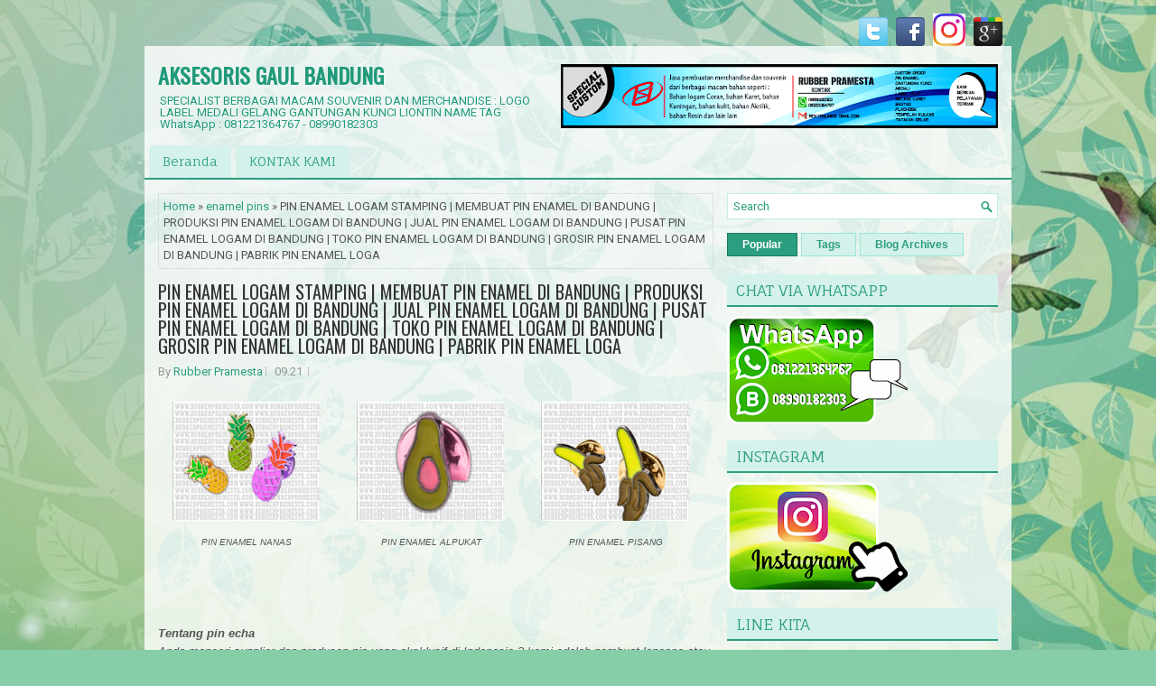

--- FILE ---
content_type: text/javascript; charset=UTF-8
request_url: http://www.aksesorisgaulbandung.com/feeds/posts/summary/-/enamel%20pins?alt=json-in-script&orderby=updated&start-index=489&max-results=5&callback=showRelatedPost
body_size: 3408
content:
// API callback
showRelatedPost({"version":"1.0","encoding":"UTF-8","feed":{"xmlns":"http://www.w3.org/2005/Atom","xmlns$openSearch":"http://a9.com/-/spec/opensearchrss/1.0/","xmlns$blogger":"http://schemas.google.com/blogger/2008","xmlns$georss":"http://www.georss.org/georss","xmlns$gd":"http://schemas.google.com/g/2005","xmlns$thr":"http://purl.org/syndication/thread/1.0","id":{"$t":"tag:blogger.com,1999:blog-7020832943789153933"},"updated":{"$t":"2025-02-11T17:38:34.369-08:00"},"category":[{"term":"enamel pins"},{"term":"Gelang karet"},{"term":"bagtag"},{"term":"Plat label alloy"},{"term":"gantungan kunci karet"},{"term":"Plat label"},{"term":"medali"},{"term":"flashdisk"},{"term":"gantungan kunci logam"},{"term":"PATCH"},{"term":"Gantungan kunci kulit"},{"term":"Tempelan kulkas"},{"term":"Label karet"},{"term":"Tatakan gelas"},{"term":"Pin kuningan"},{"term":"gantungan kunci acrylic"},{"term":"Jam Dinding"},{"term":"Zipper puller"},{"term":"Papan nama"},{"term":"Mouse Pad"},{"term":"dompet"},{"term":"Gelang kulit"},{"term":"flocking"},{"term":"gantungan kunci"},{"term":"Sabuk"},{"term":"Pin bros"},{"term":"Plakat"},{"term":"Topi"},{"term":"Transper Gambar"},{"term":"sticker timbul"},{"term":"Vape"}],"title":{"type":"text","$t":"AKSESORIS GAUL BANDUNG"},"subtitle":{"type":"html","$t":"SPECIALIST BERBAGAI MACAM SOUVENIR DAN MERCHANDISE : LOGO LABEL MEDALI GELANG GANTUNGAN KUNCI LIONTIN NAME TAG\n\nWhatsApp : 081221364767 - 08990182303"},"link":[{"rel":"http://schemas.google.com/g/2005#feed","type":"application/atom+xml","href":"http:\/\/www.aksesorisgaulbandung.com\/feeds\/posts\/summary"},{"rel":"self","type":"application/atom+xml","href":"http:\/\/www.blogger.com\/feeds\/7020832943789153933\/posts\/summary\/-\/enamel+pins?alt=json-in-script\u0026start-index=489\u0026max-results=5\u0026orderby=updated"},{"rel":"alternate","type":"text/html","href":"http:\/\/www.aksesorisgaulbandung.com\/search\/label\/enamel%20pins"},{"rel":"hub","href":"http://pubsubhubbub.appspot.com/"},{"rel":"previous","type":"application/atom+xml","href":"http:\/\/www.blogger.com\/feeds\/7020832943789153933\/posts\/summary\/-\/enamel+pins\/-\/enamel+pins?alt=json-in-script\u0026start-index=484\u0026max-results=5\u0026orderby=updated"},{"rel":"next","type":"application/atom+xml","href":"http:\/\/www.blogger.com\/feeds\/7020832943789153933\/posts\/summary\/-\/enamel+pins\/-\/enamel+pins?alt=json-in-script\u0026start-index=494\u0026max-results=5\u0026orderby=updated"}],"author":[{"name":{"$t":"Rubber Pramesta"},"uri":{"$t":"http:\/\/www.blogger.com\/profile\/05146289388974620647"},"email":{"$t":"noreply@blogger.com"},"gd$image":{"rel":"http://schemas.google.com/g/2005#thumbnail","width":"32","height":"32","src":"\/\/blogger.googleusercontent.com\/img\/b\/R29vZ2xl\/AVvXsEhvDTKEKcS13MDHYQZCEY-5AVS4qKHmH9biPZSGTRAEF_RzyzlwNIQ4yApuonFtVDJxcxydOn3BJSsbbHQssB1CfkX5PRA_-18JJE75uflQinsBFn6C0VjX_HJbNVI9fg\/s113\/plat+label+hijab.jpg"}}],"generator":{"version":"7.00","uri":"http://www.blogger.com","$t":"Blogger"},"openSearch$totalResults":{"$t":"537"},"openSearch$startIndex":{"$t":"489"},"openSearch$itemsPerPage":{"$t":"5"},"entry":[{"id":{"$t":"tag:blogger.com,1999:blog-7020832943789153933.post-5085430074996364772"},"published":{"$t":"2017-07-24T08:03:00.002-07:00"},"updated":{"$t":"2017-07-24T08:03:26.471-07:00"},"category":[{"scheme":"http://www.blogger.com/atom/ns#","term":"enamel pins"}],"title":{"type":"text","$t":" CUSTOM ENAMEL PINS MADE IN USA | DIY ENAMEL PINS HOW TO | ENAMEL HAT PINS | ENAMEL PINS HASHTAGS | ENAMEL PINS HK | ENAMEL PINS HOW TO WEAR | ENAMEL PINS IN BULK | ENAMEL PINS INSTAGRAM | ENAMEL PINS JUNEAU | ENAMEL PINS KAWAII | ENAMEL PINS KNITTING | ENAMEL PINS LONDON | ENAMEL PINS LOS ANGELES | ENAMEL PINS LOW MINIMUM | ENAMEL PINS MADE IN USA | INDIE ENAMEL PINS | "},"summary":{"type":"text","$t":"\u003C!--[if gte mso 9]\u003E\n \n  Normal\n  0\n  \n  \n  \n  \n  false\n  false\n  false\n  \n  IN\n  X-NONE\n  X-NONE\n  \n   \n   \n   \n   \n   \n   \n   \n   \n   \n  \n  \n   \n   \n   \n   \n   \n   \n   \n   \n   \n   \n   \n  \n\u003C![endif]--\u003E\n\u003C!--[if gte mso 9]\u003E\n \n  \n  \n  \n  \n  \n  \n  \n  \n  \n  \n  \n  \n  \n  \n  \n  \n  \n  \n  \n  \n  \n  \n  \n  \n  \n  \n  \n  \n  \n  \n  \n  \n  \n  \n  \n  \n  \n  \n  \n  \n  \n  \n  \n  \n  \n  \n  \n  \n  \n  \n  \n  \n  \n  \n  \n  \n  \n  \n"},"link":[{"rel":"edit","type":"application/atom+xml","href":"http:\/\/www.blogger.com\/feeds\/7020832943789153933\/posts\/default\/5085430074996364772"},{"rel":"self","type":"application/atom+xml","href":"http:\/\/www.blogger.com\/feeds\/7020832943789153933\/posts\/default\/5085430074996364772"},{"rel":"alternate","type":"text/html","href":"http:\/\/www.aksesorisgaulbandung.com\/2017\/07\/custom-enamel-pins-made-in-usa-diy.html","title":" CUSTOM ENAMEL PINS MADE IN USA | DIY ENAMEL PINS HOW TO | ENAMEL HAT PINS | ENAMEL PINS HASHTAGS | ENAMEL PINS HK | ENAMEL PINS HOW TO WEAR | ENAMEL PINS IN BULK | ENAMEL PINS INSTAGRAM | ENAMEL PINS JUNEAU | ENAMEL PINS KAWAII | ENAMEL PINS KNITTING | ENAMEL PINS LONDON | ENAMEL PINS LOS ANGELES | ENAMEL PINS LOW MINIMUM | ENAMEL PINS MADE IN USA | INDIE ENAMEL PINS | "}],"author":[{"name":{"$t":"Rubber Pramesta"},"uri":{"$t":"http:\/\/www.blogger.com\/profile\/05146289388974620647"},"email":{"$t":"noreply@blogger.com"},"gd$image":{"rel":"http://schemas.google.com/g/2005#thumbnail","width":"32","height":"32","src":"\/\/blogger.googleusercontent.com\/img\/b\/R29vZ2xl\/AVvXsEhvDTKEKcS13MDHYQZCEY-5AVS4qKHmH9biPZSGTRAEF_RzyzlwNIQ4yApuonFtVDJxcxydOn3BJSsbbHQssB1CfkX5PRA_-18JJE75uflQinsBFn6C0VjX_HJbNVI9fg\/s113\/plat+label+hijab.jpg"}}],"media$thumbnail":{"xmlns$media":"http://search.yahoo.com/mrss/","url":"https:\/\/blogger.googleusercontent.com\/img\/b\/R29vZ2xl\/AVvXsEhSxkt_mJNizX1bRdfBXk2vVd-NaGOzS3z07TVd5Hr_B8yht2D_7gVZ7qRsWg-jbLpgd6VW7HJyeJJxpdphwmkojC_Ja84hAWe5_CVPXsUZ7w0eA25ctZyp834cTRWrRH0OUkqkdGA09BI\/s72-c\/[base64]%25282%2529.png","height":"72","width":"72"}},{"id":{"$t":"tag:blogger.com,1999:blog-7020832943789153933.post-6138449727571763073"},"published":{"$t":"2017-07-24T07:42:00.000-07:00"},"updated":{"$t":"2017-07-24T07:42:03.438-07:00"},"category":[{"scheme":"http://www.blogger.com/atom/ns#","term":"enamel pins"}],"title":{"type":"text","$t":" ENAMEL BOBBY PINS | A BEAUTIFUL MESS ENAMEL PINS | ALIEPRESS| ENAMEL PINS ANIME | ENAMEL PINS ARTIST ALLEY | ENAMEL PINS ATLANTA | ENAMEL PINS AU | ENAMEL PINS BANGKOK | ENAMEL PINS BEST | ENAMEL PINS BIG CARTEL | ENAMEL PINS BLOG | ENAMEL PINS BROOCHES | ENAMEL PINS BROOKLYN | ENAMEL PINS BUY "},"summary":{"type":"text","$t":"\u003C!--[if gte mso 9]\u003E\n \n  Normal\n  0\n  \n  \n  \n  \n  false\n  false\n  false\n  \n  IN\n  X-NONE\n  X-NONE\n  \n   \n   \n   \n   \n   \n   \n   \n   \n   \n  \n  \n   \n   \n   \n   \n   \n   \n   \n   \n   \n   \n   \n  \n\u003C![endif]--\u003E\n\n\n\n \n\n  \n\n\n\u0026nbsp;ENAMEL BOBBY PINS | A BEAUTIFUL MESS ENAMEL PINS | ALIEPRESS| ENAMEL PINS ANIME | ENAMEL PINS ARTIST ALLEY | ENAMEL PINS ATLANTA | ENAMEL PINS AU | ENAMEL PINS BANGKOK | ENAMEL "},"link":[{"rel":"edit","type":"application/atom+xml","href":"http:\/\/www.blogger.com\/feeds\/7020832943789153933\/posts\/default\/6138449727571763073"},{"rel":"self","type":"application/atom+xml","href":"http:\/\/www.blogger.com\/feeds\/7020832943789153933\/posts\/default\/6138449727571763073"},{"rel":"alternate","type":"text/html","href":"http:\/\/www.aksesorisgaulbandung.com\/2017\/07\/enamel-bobby-pins-beautiful-mess-enamel.html","title":" ENAMEL BOBBY PINS | A BEAUTIFUL MESS ENAMEL PINS | ALIEPRESS| ENAMEL PINS ANIME | ENAMEL PINS ARTIST ALLEY | ENAMEL PINS ATLANTA | ENAMEL PINS AU | ENAMEL PINS BANGKOK | ENAMEL PINS BEST | ENAMEL PINS BIG CARTEL | ENAMEL PINS BLOG | ENAMEL PINS BROOCHES | ENAMEL PINS BROOKLYN | ENAMEL PINS BUY "}],"author":[{"name":{"$t":"Rubber Pramesta"},"uri":{"$t":"http:\/\/www.blogger.com\/profile\/05146289388974620647"},"email":{"$t":"noreply@blogger.com"},"gd$image":{"rel":"http://schemas.google.com/g/2005#thumbnail","width":"32","height":"32","src":"\/\/blogger.googleusercontent.com\/img\/b\/R29vZ2xl\/AVvXsEhvDTKEKcS13MDHYQZCEY-5AVS4qKHmH9biPZSGTRAEF_RzyzlwNIQ4yApuonFtVDJxcxydOn3BJSsbbHQssB1CfkX5PRA_-18JJE75uflQinsBFn6C0VjX_HJbNVI9fg\/s113\/plat+label+hijab.jpg"}}],"media$thumbnail":{"xmlns$media":"http://search.yahoo.com/mrss/","url":"https:\/\/blogger.googleusercontent.com\/img\/b\/R29vZ2xl\/AVvXsEg18FTqaA7q_TiTZw0uuzzkPQw8xeewu5yZEaMPnTy9AlbxTUPUajUhJZDx3XFIm4MYatLIB29Bv_c9Xa-a-vnjBtOaD9L1xQSVI8YMGCJ_TcG_M7gHHHg2kctXYlhAXdQ_SDbjMdcvvcY\/s72-c\/[base64]%25282%2529.png","height":"72","width":"72"}},{"id":{"$t":"tag:blogger.com,1999:blog-7020832943789153933.post-8946834696867475339"},"published":{"$t":"2017-07-24T06:57:00.003-07:00"},"updated":{"$t":"2017-07-24T06:57:32.687-07:00"},"category":[{"scheme":"http://www.blogger.com/atom/ns#","term":"enamel pins"}],"title":{"type":"text","$t":"ENAMEL PINS | ENAMEL PINS ALIBABA | ENAMEL PINS AMAZON | ENAMEL PINS AND PATCHES | ENAMEL PINS AUSTRALIA | ENAMEL PINS BUZZFEED | ENAMEL PINS COOL | ENAMEL PINS DIY | ENAMEL PINS HOW TO MAKE | ENAMEL PINS INDONESIA | ENAMEL PINS JAKARTA | ENAMEL PINS MADE | ENAMEL PINS MOCKUP | ENAMEL PINS REDDIT | ENAMEL PINS SUPPLIER"},"summary":{"type":"text","$t":"\u003C!--[if gte mso 9]\u003E\n \n  Normal\n  0\n  \n  \n  \n  \n  false\n  false\n  false\n  \n  IN\n  X-NONE\n  X-NONE\n  \n   \n   \n   \n   \n   \n   \n   \n   \n   \n  \n  \n   \n   \n   \n   \n   \n   \n   \n   \n   \n   \n   \n  \n\u003C![endif]--\u003E\n\u003C!--[if gte mso 9]\u003E\n \n  \n  \n  \n  \n  \n  \n  \n  \n  \n  \n  \n  \n  \n  \n  \n  \n  \n  \n  \n  \n  \n  \n  \n  \n  \n  \n  \n  \n  \n  \n  \n  \n  \n  \n  \n  \n  \n  \n  \n  \n  \n  \n  \n  \n  \n  \n  \n  \n  \n  \n  \n  \n  \n  \n  \n  \n  \n  \n"},"link":[{"rel":"edit","type":"application/atom+xml","href":"http:\/\/www.blogger.com\/feeds\/7020832943789153933\/posts\/default\/8946834696867475339"},{"rel":"self","type":"application/atom+xml","href":"http:\/\/www.blogger.com\/feeds\/7020832943789153933\/posts\/default\/8946834696867475339"},{"rel":"alternate","type":"text/html","href":"http:\/\/www.aksesorisgaulbandung.com\/2017\/07\/enamel-pins-enamel-pins-alibaba-enamel.html","title":"ENAMEL PINS | ENAMEL PINS ALIBABA | ENAMEL PINS AMAZON | ENAMEL PINS AND PATCHES | ENAMEL PINS AUSTRALIA | ENAMEL PINS BUZZFEED | ENAMEL PINS COOL | ENAMEL PINS DIY | ENAMEL PINS HOW TO MAKE | ENAMEL PINS INDONESIA | ENAMEL PINS JAKARTA | ENAMEL PINS MADE | ENAMEL PINS MOCKUP | ENAMEL PINS REDDIT | ENAMEL PINS SUPPLIER"}],"author":[{"name":{"$t":"Rubber Pramesta"},"uri":{"$t":"http:\/\/www.blogger.com\/profile\/05146289388974620647"},"email":{"$t":"noreply@blogger.com"},"gd$image":{"rel":"http://schemas.google.com/g/2005#thumbnail","width":"32","height":"32","src":"\/\/blogger.googleusercontent.com\/img\/b\/R29vZ2xl\/AVvXsEhvDTKEKcS13MDHYQZCEY-5AVS4qKHmH9biPZSGTRAEF_RzyzlwNIQ4yApuonFtVDJxcxydOn3BJSsbbHQssB1CfkX5PRA_-18JJE75uflQinsBFn6C0VjX_HJbNVI9fg\/s113\/plat+label+hijab.jpg"}}],"media$thumbnail":{"xmlns$media":"http://search.yahoo.com/mrss/","url":"https:\/\/blogger.googleusercontent.com\/img\/b\/R29vZ2xl\/AVvXsEiIl2FiQ2BX9EWDiOLX_mejloqWApirUaaS5M962ElfGsIUwLr7s-dv2FbsGdzpSqtv9hCpnoXpNE2DwJBy4OX3GX3k4_2LmG7nmvpm5Enny5vPsG4NOSuQXC9liELSMNnWM2TKWhVeaVY\/s72-c\/[base64]%25282%2529.png","height":"72","width":"72"}},{"id":{"$t":"tag:blogger.com,1999:blog-7020832943789153933.post-2569399233425018941"},"published":{"$t":"2017-07-24T06:21:00.002-07:00"},"updated":{"$t":"2017-07-24T06:21:50.281-07:00"},"category":[{"scheme":"http://www.blogger.com/atom/ns#","term":"enamel pins"}],"title":{"type":"text","$t":"ENAMEL PINS DIY | ENAAMEL PINS ETSY | ENAMEL PINS CUSTOM | CHEAP PIN ENAMEL | COOL ENAMEL PINS | HOW TO MAKE ENAMEL PIN | ENAMEL PIN MAKER | ENAMEL PIN JAKARTA | SOFT ENAMEL BADGES | METAL PIN BADGES | HARD ENAMEL PINS BADGES"},"summary":{"type":"text","$t":"\u003C!--[if gte mso 9]\u003E\n \n  Normal\n  0\n  \n  \n  \n  \n  false\n  false\n  false\n  \n  IN\n  X-NONE\n  X-NONE\n  \n   \n   \n   \n   \n   \n   \n   \n   \n   \n  \n  \n   \n   \n   \n   \n   \n   \n   \n   \n   \n   \n   \n  \n\u003C![endif]--\u003E\n\u003C!--[if gte mso 9]\u003E\n \n  \n  \n  \n  \n  \n  \n  \n  \n  \n  \n  \n  \n  \n  \n  \n  \n  \n  \n  \n  \n  \n  \n  \n  \n  \n  \n  \n  \n  \n  \n  \n  \n  \n  \n  \n  \n  \n  \n  \n  \n  \n  \n  \n  \n  \n  \n  \n  \n  \n  \n  \n  \n  \n  \n  \n  \n  \n  \n"},"link":[{"rel":"edit","type":"application/atom+xml","href":"http:\/\/www.blogger.com\/feeds\/7020832943789153933\/posts\/default\/2569399233425018941"},{"rel":"self","type":"application/atom+xml","href":"http:\/\/www.blogger.com\/feeds\/7020832943789153933\/posts\/default\/2569399233425018941"},{"rel":"alternate","type":"text/html","href":"http:\/\/www.aksesorisgaulbandung.com\/2017\/07\/enamel-pins-diy-enaamel-pins-etsy.html","title":"ENAMEL PINS DIY | ENAAMEL PINS ETSY | ENAMEL PINS CUSTOM | CHEAP PIN ENAMEL | COOL ENAMEL PINS | HOW TO MAKE ENAMEL PIN | ENAMEL PIN MAKER | ENAMEL PIN JAKARTA | SOFT ENAMEL BADGES | METAL PIN BADGES | HARD ENAMEL PINS BADGES"}],"author":[{"name":{"$t":"Rubber Pramesta"},"uri":{"$t":"http:\/\/www.blogger.com\/profile\/05146289388974620647"},"email":{"$t":"noreply@blogger.com"},"gd$image":{"rel":"http://schemas.google.com/g/2005#thumbnail","width":"32","height":"32","src":"\/\/blogger.googleusercontent.com\/img\/b\/R29vZ2xl\/AVvXsEhvDTKEKcS13MDHYQZCEY-5AVS4qKHmH9biPZSGTRAEF_RzyzlwNIQ4yApuonFtVDJxcxydOn3BJSsbbHQssB1CfkX5PRA_-18JJE75uflQinsBFn6C0VjX_HJbNVI9fg\/s113\/plat+label+hijab.jpg"}}],"media$thumbnail":{"xmlns$media":"http://search.yahoo.com/mrss/","url":"https:\/\/blogger.googleusercontent.com\/img\/b\/R29vZ2xl\/AVvXsEj19xpSBwi-POksOfvVgyOmuX2UMuS22Ilrds2RWjMjydpnjRyAnEz6USMDDRT4xT7Q1HjMZsMoZ7vgtRkcianJ7wV_1lIDhDuui68JppacErUnpNtyeJbAyJKeXjaHclA9VE1Lke3vda0\/s72-c\/[base64].png","height":"72","width":"72"}},{"id":{"$t":"tag:blogger.com,1999:blog-7020832943789153933.post-7293456811279826304"},"published":{"$t":"2017-07-24T06:11:00.000-07:00"},"updated":{"$t":"2017-07-24T06:12:02.267-07:00"},"category":[{"scheme":"http://www.blogger.com/atom/ns#","term":"enamel pins"}],"title":{"type":"text","$t":"PIN ENAMEL DI BANDUNG | PIN ENAMEL BANDUNG | PIN ENAMEL DI JAKARTA | PIN ENAMEL JAKARTA |  PIN ENAME DI TANGERANG | PIN ENAMEL TANGERANG | PIN ENAMEL DI BOGOR | PIN ENAMEL DI CIANJUR | PIN ENAMEL DI BANTEN | PIN ENAMEL DI DEPOK | PIN ENAMEL DI KARAWANG | PIN ENAMEL DI CILEDUK | PIN ENAMEL"},"summary":{"type":"text","$t":"\u003C!--[if gte mso 9]\u003E\n \n  Normal\n  0\n  \n  \n  \n  \n  false\n  false\n  false\n  \n  IN\n  X-NONE\n  X-NONE\n  \n   \n   \n   \n   \n   \n   \n   \n   \n   \n  \n  \n   \n   \n   \n   \n   \n   \n   \n   \n   \n   \n   \n  \n\u003C![endif]--\u003E\n\n\n\n \n\n  \n\n\nPIN ENAMEL DI BANDUNG | PIN ENAMEL BANDUNG | PIN ENAMEL DI JAKARTA | PIN ENAMEL JAKARTA |\u0026nbsp; PIN ENAME DI TANGERANG | PIN ENAMEL TANGERANG | PIN ENAMEL DI BOGOR | PIN ENAMEL DI "},"link":[{"rel":"edit","type":"application/atom+xml","href":"http:\/\/www.blogger.com\/feeds\/7020832943789153933\/posts\/default\/7293456811279826304"},{"rel":"self","type":"application/atom+xml","href":"http:\/\/www.blogger.com\/feeds\/7020832943789153933\/posts\/default\/7293456811279826304"},{"rel":"alternate","type":"text/html","href":"http:\/\/www.aksesorisgaulbandung.com\/2017\/07\/pin-enamel-di-bandung-pin-enamel.html","title":"PIN ENAMEL DI BANDUNG | PIN ENAMEL BANDUNG | PIN ENAMEL DI JAKARTA | PIN ENAMEL JAKARTA |  PIN ENAME DI TANGERANG | PIN ENAMEL TANGERANG | PIN ENAMEL DI BOGOR | PIN ENAMEL DI CIANJUR | PIN ENAMEL DI BANTEN | PIN ENAMEL DI DEPOK | PIN ENAMEL DI KARAWANG | PIN ENAMEL DI CILEDUK | PIN ENAMEL"}],"author":[{"name":{"$t":"Rubber Pramesta"},"uri":{"$t":"http:\/\/www.blogger.com\/profile\/05146289388974620647"},"email":{"$t":"noreply@blogger.com"},"gd$image":{"rel":"http://schemas.google.com/g/2005#thumbnail","width":"32","height":"32","src":"\/\/blogger.googleusercontent.com\/img\/b\/R29vZ2xl\/AVvXsEhvDTKEKcS13MDHYQZCEY-5AVS4qKHmH9biPZSGTRAEF_RzyzlwNIQ4yApuonFtVDJxcxydOn3BJSsbbHQssB1CfkX5PRA_-18JJE75uflQinsBFn6C0VjX_HJbNVI9fg\/s113\/plat+label+hijab.jpg"}}],"media$thumbnail":{"xmlns$media":"http://search.yahoo.com/mrss/","url":"https:\/\/blogger.googleusercontent.com\/img\/b\/R29vZ2xl\/AVvXsEgeXuFt2pdPTCk4yNx7s_k_q5TpFo0Bj2K4iiY5UHBe-rHKYbWQVNVW3zu8U3ieOKsbkBgIyNXeoXnml6LhmqIvAmVCDIjRYLW_ou6kADEMb5rdauDo14R44Ths-1MXVhhm7703oNkZMLs\/s72-c\/[base64]%25282%2529.png","height":"72","width":"72"}}]}});